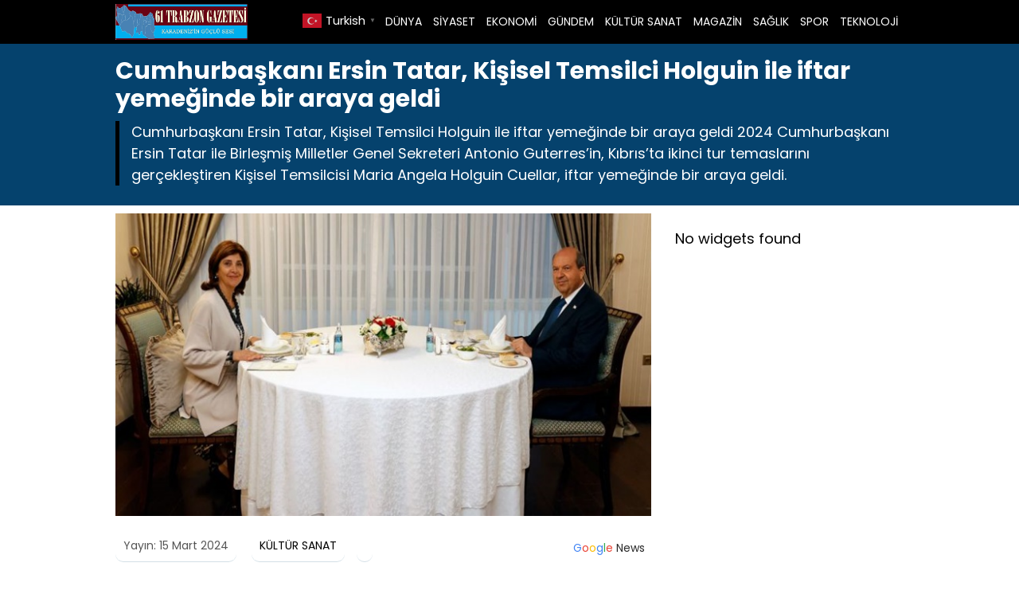

--- FILE ---
content_type: text/html; charset=UTF-8
request_url: https://61trabzongazetesi.com/cumhurbaskani-ersin-tatar-kisisel-temsilci-holguin-ile-iftar-yemeginde-bir-araya-geldi-h34481.html
body_size: 6290
content:

<!DOCTYPE html>
<html lang="tr">
<head>
    <meta charset="UTF-8">
    <meta name="viewport" content="width=device-width, initial-scale=1">
	<title>Cumhurbaşkanı Ersin Tatar, Kişisel Temsilci Holguin ile iftar yemeğinde bir araya geldi - 61 Trabzon Gazetesi</title>
<meta name="description" content="Cumhurbaşkanı Ersin Tatar, Kişisel Temsilci Holguin ile iftar yemeğinde bir araya geldi 2024 Cumhurbaşkanı Ersin Tatar ile Birleşmiş Milletler Genel Sekreteri Antonio Guterres’in, Kıbrıs’ta ikinci tur temaslarını gerçekleştiren Kişisel Temsilcisi Maria Angela Holguin Cuellar, iftar yemeğinde bir araya geldi. 24     Cumhurbaşkanı @ErsinrTatar ile BM Temsilcisi Holgiun iftar yemeğinde&hellip;">
<meta name="robots" content="index, follow, max-snippet:-1, max-image-preview:large, max-video-preview:-1">
<link rel="canonical" href="https://61trabzongazetesi.com/cumhurbaskani-ersin-tatar-kisisel-temsilci-holguin-ile-iftar-yemeginde-bir-araya-geldi-h34481.html">
<meta property="og:url" content="https://61trabzongazetesi.com/cumhurbaskani-ersin-tatar-kisisel-temsilci-holguin-ile-iftar-yemeginde-bir-araya-geldi-h34481.html">
<meta property="og:site_name" content="61 Trabzon Gazetesi">
<meta property="og:locale" content="tr_TR">
<meta property="og:type" content="article">
<meta property="article:author" content="">
<meta property="article:publisher" content="">
<meta property="article:section" content="KÜLTÜR SANAT">
<meta property="article:tag" content="BM">
<meta property="article:tag" content="Cumhurbaşkanı Ersin Tatar">
<meta property="article:tag" content="ersin tatar">
<meta property="article:tag" content="İftar Yemeği">
<meta property="article:tag" content="Kişisel Temsilci Holguin">
<meta property="article:tag" content="Kişisel Temsilci Holguin ile iftar yemeğinde bir araya geldi">
<meta property="article:tag" content="kıbrıs">
<meta property="article:tag" content="KKTC">
<meta property="og:title" content="Cumhurbaşkanı Ersin Tatar, Kişisel Temsilci Holguin ile iftar yemeğinde bir araya geldi - 61 Trabzon Gazetesi">
<meta property="og:description" content="Cumhurbaşkanı Ersin Tatar, Kişisel Temsilci Holguin ile iftar yemeğinde bir araya geldi 2024 Cumhurbaşkanı Ersin Tatar ile Birleşmiş Milletler Genel Sekreteri Antonio Guterres’in, Kıbrıs’ta ikinci tur temaslarını gerçekleştiren Kişisel Temsilcisi Maria Angela Holguin Cuellar, iftar yemeğinde bir araya geldi. 24     Cumhurbaşkanı @ErsinrTatar ile BM Temsilcisi Holgiun iftar yemeğinde&hellip;">
<meta property="og:image" content="https://61trabzongazetesi.com/wp-content/uploads/2024/03/Cumhurbaskani-Ersin-Tatar-Kisisel-Temsilci-Holguin-ile-iftar-yemeginde-bir.jpg">
<meta property="og:image:secure_url" content="https://61trabzongazetesi.com/wp-content/uploads/2024/03/Cumhurbaskani-Ersin-Tatar-Kisisel-Temsilci-Holguin-ile-iftar-yemeginde-bir.jpg">
<meta property="og:image:width" content="690">
<meta property="og:image:height" content="390">
<meta property="fb:pages" content="">
<meta property="fb:admins" content="">
<meta property="fb:app_id" content="">
<meta name="twitter:card" content="summary">
<meta name="twitter:site" content="">
<meta name="twitter:creator" content="">
<meta name="twitter:title" content="Cumhurbaşkanı Ersin Tatar, Kişisel Temsilci Holguin ile iftar yemeğinde bir araya geldi - 61 Trabzon Gazetesi">
<meta name="twitter:description" content="Cumhurbaşkanı Ersin Tatar, Kişisel Temsilci Holguin ile iftar yemeğinde bir araya geldi 2024 Cumhurbaşkanı Ersin Tatar ile Birleşmiş Milletler Genel Sekreteri Antonio Guterres’in, Kıbrıs’ta ikinci tur temaslarını gerçekleştiren Kişisel Temsilcisi Maria Angela Holguin Cuellar, iftar yemeğinde bir araya geldi. 24     Cumhurbaşkanı @ErsinrTatar ile BM Temsilcisi Holgiun iftar yemeğinde&hellip;">
<meta name="twitter:image" content="https://61trabzongazetesi.com/wp-content/uploads/2024/03/Cumhurbaskani-Ersin-Tatar-Kisisel-Temsilci-Holguin-ile-iftar-yemeginde-bir.jpg">
<link rel="alternate" title="oEmbed (JSON)" type="application/json+oembed" href="https://61trabzongazetesi.com/wp-json/oembed/1.0/embed?url=https%3A%2F%2F61trabzongazetesi.com%2Fcumhurbaskani-ersin-tatar-kisisel-temsilci-holguin-ile-iftar-yemeginde-bir-araya-geldi-h34481.html" />
<link rel="alternate" title="oEmbed (XML)" type="text/xml+oembed" href="https://61trabzongazetesi.com/wp-json/oembed/1.0/embed?url=https%3A%2F%2F61trabzongazetesi.com%2Fcumhurbaskani-ersin-tatar-kisisel-temsilci-holguin-ile-iftar-yemeginde-bir-araya-geldi-h34481.html&#038;format=xml" />
<style id='wp-img-auto-sizes-contain-inline-css' type='text/css'>
img:is([sizes=auto i],[sizes^="auto," i]){contain-intrinsic-size:3000px 1500px}
/*# sourceURL=wp-img-auto-sizes-contain-inline-css */
</style>
<link rel='stylesheet' id='theme-style-css' href='https://61trabzongazetesi.com/wp-content/themes/webolur/style.css?ver=6.9' type='text/css' media='all' />
<link rel='stylesheet' id='my-theme-colors-css' href='https://61trabzongazetesi.com/wp-content/themes/webolur/cssjs/blue-black.css?ver=6.9' type='text/css' media='all' />
<link rel="https://api.w.org/" href="https://61trabzongazetesi.com/wp-json/" /><link rel="alternate" title="JSON" type="application/json" href="https://61trabzongazetesi.com/wp-json/wp/v2/posts/34481" /><link rel="EditURI" type="application/rsd+xml" title="RSD" href="https://61trabzongazetesi.com/xmlrpc.php?rsd" />
<meta name="generator" content="WordPress 6.9" />
<link rel='shortlink' href='https://61trabzongazetesi.com/?p=34481' />
	<style>
		.ozetlen a {color: var(--headrenk);}
	:root {
    --anarenk: ;
		--ikincirenk: ;
			--headrenk: ;
}</style>
	  <style id='global-styles-inline-css' type='text/css'>
:root{--wp--preset--aspect-ratio--square: 1;--wp--preset--aspect-ratio--4-3: 4/3;--wp--preset--aspect-ratio--3-4: 3/4;--wp--preset--aspect-ratio--3-2: 3/2;--wp--preset--aspect-ratio--2-3: 2/3;--wp--preset--aspect-ratio--16-9: 16/9;--wp--preset--aspect-ratio--9-16: 9/16;--wp--preset--color--black: #000000;--wp--preset--color--cyan-bluish-gray: #abb8c3;--wp--preset--color--white: #ffffff;--wp--preset--color--pale-pink: #f78da7;--wp--preset--color--vivid-red: #cf2e2e;--wp--preset--color--luminous-vivid-orange: #ff6900;--wp--preset--color--luminous-vivid-amber: #fcb900;--wp--preset--color--light-green-cyan: #7bdcb5;--wp--preset--color--vivid-green-cyan: #00d084;--wp--preset--color--pale-cyan-blue: #8ed1fc;--wp--preset--color--vivid-cyan-blue: #0693e3;--wp--preset--color--vivid-purple: #9b51e0;--wp--preset--gradient--vivid-cyan-blue-to-vivid-purple: linear-gradient(135deg,rgb(6,147,227) 0%,rgb(155,81,224) 100%);--wp--preset--gradient--light-green-cyan-to-vivid-green-cyan: linear-gradient(135deg,rgb(122,220,180) 0%,rgb(0,208,130) 100%);--wp--preset--gradient--luminous-vivid-amber-to-luminous-vivid-orange: linear-gradient(135deg,rgb(252,185,0) 0%,rgb(255,105,0) 100%);--wp--preset--gradient--luminous-vivid-orange-to-vivid-red: linear-gradient(135deg,rgb(255,105,0) 0%,rgb(207,46,46) 100%);--wp--preset--gradient--very-light-gray-to-cyan-bluish-gray: linear-gradient(135deg,rgb(238,238,238) 0%,rgb(169,184,195) 100%);--wp--preset--gradient--cool-to-warm-spectrum: linear-gradient(135deg,rgb(74,234,220) 0%,rgb(151,120,209) 20%,rgb(207,42,186) 40%,rgb(238,44,130) 60%,rgb(251,105,98) 80%,rgb(254,248,76) 100%);--wp--preset--gradient--blush-light-purple: linear-gradient(135deg,rgb(255,206,236) 0%,rgb(152,150,240) 100%);--wp--preset--gradient--blush-bordeaux: linear-gradient(135deg,rgb(254,205,165) 0%,rgb(254,45,45) 50%,rgb(107,0,62) 100%);--wp--preset--gradient--luminous-dusk: linear-gradient(135deg,rgb(255,203,112) 0%,rgb(199,81,192) 50%,rgb(65,88,208) 100%);--wp--preset--gradient--pale-ocean: linear-gradient(135deg,rgb(255,245,203) 0%,rgb(182,227,212) 50%,rgb(51,167,181) 100%);--wp--preset--gradient--electric-grass: linear-gradient(135deg,rgb(202,248,128) 0%,rgb(113,206,126) 100%);--wp--preset--gradient--midnight: linear-gradient(135deg,rgb(2,3,129) 0%,rgb(40,116,252) 100%);--wp--preset--font-size--small: 13px;--wp--preset--font-size--medium: 20px;--wp--preset--font-size--large: 36px;--wp--preset--font-size--x-large: 42px;--wp--preset--spacing--20: 0.44rem;--wp--preset--spacing--30: 0.67rem;--wp--preset--spacing--40: 1rem;--wp--preset--spacing--50: 1.5rem;--wp--preset--spacing--60: 2.25rem;--wp--preset--spacing--70: 3.38rem;--wp--preset--spacing--80: 5.06rem;--wp--preset--shadow--natural: 6px 6px 9px rgba(0, 0, 0, 0.2);--wp--preset--shadow--deep: 12px 12px 50px rgba(0, 0, 0, 0.4);--wp--preset--shadow--sharp: 6px 6px 0px rgba(0, 0, 0, 0.2);--wp--preset--shadow--outlined: 6px 6px 0px -3px rgb(255, 255, 255), 6px 6px rgb(0, 0, 0);--wp--preset--shadow--crisp: 6px 6px 0px rgb(0, 0, 0);}:where(.is-layout-flex){gap: 0.5em;}:where(.is-layout-grid){gap: 0.5em;}body .is-layout-flex{display: flex;}.is-layout-flex{flex-wrap: wrap;align-items: center;}.is-layout-flex > :is(*, div){margin: 0;}body .is-layout-grid{display: grid;}.is-layout-grid > :is(*, div){margin: 0;}:where(.wp-block-columns.is-layout-flex){gap: 2em;}:where(.wp-block-columns.is-layout-grid){gap: 2em;}:where(.wp-block-post-template.is-layout-flex){gap: 1.25em;}:where(.wp-block-post-template.is-layout-grid){gap: 1.25em;}.has-black-color{color: var(--wp--preset--color--black) !important;}.has-cyan-bluish-gray-color{color: var(--wp--preset--color--cyan-bluish-gray) !important;}.has-white-color{color: var(--wp--preset--color--white) !important;}.has-pale-pink-color{color: var(--wp--preset--color--pale-pink) !important;}.has-vivid-red-color{color: var(--wp--preset--color--vivid-red) !important;}.has-luminous-vivid-orange-color{color: var(--wp--preset--color--luminous-vivid-orange) !important;}.has-luminous-vivid-amber-color{color: var(--wp--preset--color--luminous-vivid-amber) !important;}.has-light-green-cyan-color{color: var(--wp--preset--color--light-green-cyan) !important;}.has-vivid-green-cyan-color{color: var(--wp--preset--color--vivid-green-cyan) !important;}.has-pale-cyan-blue-color{color: var(--wp--preset--color--pale-cyan-blue) !important;}.has-vivid-cyan-blue-color{color: var(--wp--preset--color--vivid-cyan-blue) !important;}.has-vivid-purple-color{color: var(--wp--preset--color--vivid-purple) !important;}.has-black-background-color{background-color: var(--wp--preset--color--black) !important;}.has-cyan-bluish-gray-background-color{background-color: var(--wp--preset--color--cyan-bluish-gray) !important;}.has-white-background-color{background-color: var(--wp--preset--color--white) !important;}.has-pale-pink-background-color{background-color: var(--wp--preset--color--pale-pink) !important;}.has-vivid-red-background-color{background-color: var(--wp--preset--color--vivid-red) !important;}.has-luminous-vivid-orange-background-color{background-color: var(--wp--preset--color--luminous-vivid-orange) !important;}.has-luminous-vivid-amber-background-color{background-color: var(--wp--preset--color--luminous-vivid-amber) !important;}.has-light-green-cyan-background-color{background-color: var(--wp--preset--color--light-green-cyan) !important;}.has-vivid-green-cyan-background-color{background-color: var(--wp--preset--color--vivid-green-cyan) !important;}.has-pale-cyan-blue-background-color{background-color: var(--wp--preset--color--pale-cyan-blue) !important;}.has-vivid-cyan-blue-background-color{background-color: var(--wp--preset--color--vivid-cyan-blue) !important;}.has-vivid-purple-background-color{background-color: var(--wp--preset--color--vivid-purple) !important;}.has-black-border-color{border-color: var(--wp--preset--color--black) !important;}.has-cyan-bluish-gray-border-color{border-color: var(--wp--preset--color--cyan-bluish-gray) !important;}.has-white-border-color{border-color: var(--wp--preset--color--white) !important;}.has-pale-pink-border-color{border-color: var(--wp--preset--color--pale-pink) !important;}.has-vivid-red-border-color{border-color: var(--wp--preset--color--vivid-red) !important;}.has-luminous-vivid-orange-border-color{border-color: var(--wp--preset--color--luminous-vivid-orange) !important;}.has-luminous-vivid-amber-border-color{border-color: var(--wp--preset--color--luminous-vivid-amber) !important;}.has-light-green-cyan-border-color{border-color: var(--wp--preset--color--light-green-cyan) !important;}.has-vivid-green-cyan-border-color{border-color: var(--wp--preset--color--vivid-green-cyan) !important;}.has-pale-cyan-blue-border-color{border-color: var(--wp--preset--color--pale-cyan-blue) !important;}.has-vivid-cyan-blue-border-color{border-color: var(--wp--preset--color--vivid-cyan-blue) !important;}.has-vivid-purple-border-color{border-color: var(--wp--preset--color--vivid-purple) !important;}.has-vivid-cyan-blue-to-vivid-purple-gradient-background{background: var(--wp--preset--gradient--vivid-cyan-blue-to-vivid-purple) !important;}.has-light-green-cyan-to-vivid-green-cyan-gradient-background{background: var(--wp--preset--gradient--light-green-cyan-to-vivid-green-cyan) !important;}.has-luminous-vivid-amber-to-luminous-vivid-orange-gradient-background{background: var(--wp--preset--gradient--luminous-vivid-amber-to-luminous-vivid-orange) !important;}.has-luminous-vivid-orange-to-vivid-red-gradient-background{background: var(--wp--preset--gradient--luminous-vivid-orange-to-vivid-red) !important;}.has-very-light-gray-to-cyan-bluish-gray-gradient-background{background: var(--wp--preset--gradient--very-light-gray-to-cyan-bluish-gray) !important;}.has-cool-to-warm-spectrum-gradient-background{background: var(--wp--preset--gradient--cool-to-warm-spectrum) !important;}.has-blush-light-purple-gradient-background{background: var(--wp--preset--gradient--blush-light-purple) !important;}.has-blush-bordeaux-gradient-background{background: var(--wp--preset--gradient--blush-bordeaux) !important;}.has-luminous-dusk-gradient-background{background: var(--wp--preset--gradient--luminous-dusk) !important;}.has-pale-ocean-gradient-background{background: var(--wp--preset--gradient--pale-ocean) !important;}.has-electric-grass-gradient-background{background: var(--wp--preset--gradient--electric-grass) !important;}.has-midnight-gradient-background{background: var(--wp--preset--gradient--midnight) !important;}.has-small-font-size{font-size: var(--wp--preset--font-size--small) !important;}.has-medium-font-size{font-size: var(--wp--preset--font-size--medium) !important;}.has-large-font-size{font-size: var(--wp--preset--font-size--large) !important;}.has-x-large-font-size{font-size: var(--wp--preset--font-size--x-large) !important;}
/*# sourceURL=global-styles-inline-css */
</style>
</head>
<body class="wp-singular post-template-default single single-post postid-34481 single-format-standard wp-theme-webolur">
<div class="container">
		

	
	</div>

 

  <header>
        <div class="container" style="">
            <div class="logo">
<a href="https://61trabzongazetesi.com/"><img height="45"src="https://61trabzongazetesi.com/wp-content/uploads/2021/03/61-trabzon.jpg" title="61 Trabzon Gazetesi"></a>
            </div>
            <nav class="menu" style="width: fit-content;">
                <ul id="primary-menu" class="primary-menu-class"><li id="menu-item-1233" class="menu-item menu-item-type-taxonomy menu-item-object-category menu-item-1233"><a href="https://61trabzongazetesi.com/kategori/dunya">DÜNYA</a></li>
<li id="menu-item-1240" class="menu-item menu-item-type-taxonomy menu-item-object-category menu-item-1240"><a href="https://61trabzongazetesi.com/kategori/siyaset">SİYASET</a></li>
<li id="menu-item-1235" class="menu-item menu-item-type-taxonomy menu-item-object-category menu-item-1235"><a href="https://61trabzongazetesi.com/kategori/ekonomi">EKONOMİ</a></li>
<li id="menu-item-1236" class="menu-item menu-item-type-taxonomy menu-item-object-category menu-item-1236"><a href="https://61trabzongazetesi.com/kategori/gundem">GÜNDEM</a></li>
<li id="menu-item-1237" class="menu-item menu-item-type-taxonomy menu-item-object-category current-post-ancestor current-menu-parent current-post-parent menu-item-1237"><a href="https://61trabzongazetesi.com/kategori/kultur-sanat">KÜLTÜR SANAT</a></li>
<li id="menu-item-1238" class="menu-item menu-item-type-taxonomy menu-item-object-category menu-item-1238"><a href="https://61trabzongazetesi.com/kategori/magazin">MAGAZİN</a></li>
<li id="menu-item-1239" class="menu-item menu-item-type-taxonomy menu-item-object-category menu-item-1239"><a href="https://61trabzongazetesi.com/kategori/saglik">SAĞLIK</a></li>
<li id="menu-item-1241" class="menu-item menu-item-type-taxonomy menu-item-object-category menu-item-1241"><a href="https://61trabzongazetesi.com/kategori/spor">SPOR</a></li>
<li id="menu-item-1242" class="menu-item menu-item-type-taxonomy menu-item-object-category menu-item-1242"><a href="https://61trabzongazetesi.com/kategori/teknoloji">TEKNOLOJİ</a></li>
</ul>				
            </nav>
			


            <div class="menu-toggle" id="menu-toggle">
                <span></span>
                <span></span>
                <span></span>
            </div>
			<div class="" style="float: right; line-height: 40px;"> <div class="gtranslate_wrapper" id="gt-wrapper-65101884"></div>	</div>
        </div>
    </header>

<script>
document.getElementById('menu-toggle').addEventListener('click', function() {
    const menu = document.querySelector('.menu');
    menu.classList.toggle('menu-show');
});

</script>
	
 
<div class="container"> </div>

<div class="asikome" style="padding: 15px 0px; text-align:left; margin-bottom:10px;">
<div class="container">

<div class="baslik">
 

<h1 style="margin:0px;font-size: 30px;line-height: 35px;">Cumhurbaşkanı Ersin Tatar, Kişisel Temsilci Holguin ile iftar yemeğinde bir araya geldi</h1><div class="ozetlen"> 			
	 
			Cumhurbaşkanı Ersin Tatar, Kişisel Temsilci Holguin ile iftar yemeğinde bir araya geldi
2024
Cumhurbaşkanı Ersin Tatar ile Birleşmiş Milletler Genel Sekreteri Antonio Guterres’in, Kıbrıs’ta ikinci tur temaslarını gerçekleştiren Kişisel Temsilcisi Maria Angela Holguin Cuellar, iftar yemeğinde bir araya geldi.</div>
	</div>
	 
</div>
 
 

	</div> 
<div class="container">
	
	
<div class="asikome">
	

	
	</div>
	<div class="clear ayrac"></div>

<div class="content">

					
		  <div class="kapak">
				 
	 	 <img width="690" height="390" src="https://61trabzongazetesi.com/wp-content/uploads/2024/03/Cumhurbaskani-Ersin-Tatar-Kisisel-Temsilci-Holguin-ile-iftar-yemeginde-bir.jpg" class="attachment-large size-large wp-post-image" alt="Cumhurbaşkanı Ersin Tatar, Kişisel Temsilci Holguin ile iftar yemeğinde bir araya geldi" decoding="async" fetchpriority="high" /> 
			 </div> 
	
<div class="meta">
    <span class="meta-item">Yayın: 15 Mart 2024</span>
    <span class="meta-item"><a href="https://61trabzongazetesi.com/kategori/kultur-sanat" rel="category tag">KÜLTÜR SANAT</a></span>
    <span class="meta-item"><a style="float: right;padding: 3px 8px;  " class="tooltip-class" title="Google News" href="" target="_blank"><span style=" color: #4285f4; ">G</span><span style=" color: #ea4336; ">o</span><span style=" color: #fbbd05; ">o</span><span style=" color: #4285f4; ">g</span><span style=" color: #34a853; ">l</span><span style=" color: #ea4336; ">e</span> <span style="color:#2a2a2a;"> News</span> </a></span>
</div> 
  

         <p style="font-size:18px;">
<p></p>
<div class="entry-content">
<p>Cumhurbaşkanı Ersin Tatar, Kişisel Temsilci Holguin ile iftar yemeğinde bir araya geldi<br />
2024</p>
<p>Cumhurbaşkanı Ersin Tatar ile Birleşmiş Milletler Genel Sekreteri Antonio Guterres’in, Kıbrıs’ta ikinci tur temaslarını gerçekleştiren Kişisel Temsilcisi Maria Angela Holguin Cuellar, iftar yemeğinde bir araya geldi.<br />
24</p>
<p> </p>
<p> </p>
<blockquote class="twitter-tweet" data-width="550" data-dnt="true">
<p lang="tr" dir="ltr">Cumhurbaşkanı <a href="https://twitter.com/ErsinrTatar?ref_src=twsrc%5Etfw">@ErsinrTatar</a> ile BM Temsilcisi Holgiun iftar yemeğinde bir araya geldi <a href="https://t.co/zqg820OHRS">pic.twitter.com/zqg820OHRS</a></p>
<p>— KKTC Cumhurbaşkanlığı (@KKTCCB) <a href="https://twitter.com/KKTCCB/status/1768349594356789449?ref_src=twsrc%5Etfw">March 14, 2024</a></p>
</blockquote>
<p> </p>
<p>Shares<br />
facebook sharing buttontwitter sharing buttonlinkedin sharing buttonwhatsapp sharing button</p>
<p>Fotoğraflar</p>
<p> </p>
<p> </p>
<blockquote class="twitter-tweet" data-width="550" data-dnt="true">
<p lang="tr" dir="ltr">Cumhurbaşkanı <a href="https://twitter.com/ErsinrTatar?ref_src=twsrc%5Etfw">@ErsinrTatar</a>, Kişisel Temsilci Holguin ile iftar yemeğinde bir araya geldi <a href="https://t.co/DOD7mYddwV">https://t.co/DOD7mYddwV</a> <a href="https://t.co/ouWkbBtr5M">pic.twitter.com/ouWkbBtr5M</a></p>
<p>— KKTC Cumhurbaşkanlığı (@KKTCCB) <a href="https://twitter.com/KKTCCB/status/1768314650666336551?ref_src=twsrc%5Etfw">March 14, 2024</a></p>
</blockquote>
<p> </p>
<p> </p>
<p>Cumhurbaşkanlığı’nda bu akşam saat 18.00’da düzenlenen yemekte, bulgur köftesi, katmer, ceviz macunu ve ekmek kadayıfının da bulunduğu menü yer aldı.</p>
<p>Dosya Adı</p>
<p>kaynak:https://kktcb.org/tr/cumhurbaskani-ersin-tatar-kisisel-temsilci-holguin-ile-iftar-yemeginde-bir-12117</p>
<p> </p>
<p> </p>
</p></div>
<p><script async src="https://platform.twitter.com/widgets.js" charset="utf-8"></script></p>
 	    <span class="meta-item">Son Güncelleme: 15 Mart 2024</span>

            <div class="tags" style="padding:0px;">Etiketler: <a href="https://61trabzongazetesi.com/etiket/bm" rel="tag">BM</a>, <a href="https://61trabzongazetesi.com/etiket/cumhurbaskani-ersin-tatar" rel="tag">Cumhurbaşkanı Ersin Tatar</a>, <a href="https://61trabzongazetesi.com/etiket/ersin-tatar" rel="tag">ersin tatar</a>, <a href="https://61trabzongazetesi.com/etiket/iftar-yemegi" rel="tag">İftar Yemeği</a>, <a href="https://61trabzongazetesi.com/etiket/kisisel-temsilci-holguin" rel="tag">Kişisel Temsilci Holguin</a>, <a href="https://61trabzongazetesi.com/etiket/kisisel-temsilci-holguin-ile-iftar-yemeginde-bir-araya-geldi" rel="tag">Kişisel Temsilci Holguin ile iftar yemeğinde bir araya geldi</a>, <a href="https://61trabzongazetesi.com/etiket/kibris" rel="tag">kıbrıs</a>, <a href="https://61trabzongazetesi.com/etiket/kktc" rel="tag">KKTC</a></div>
     
	
	
	<ul>            <a href="https://61trabzongazetesi.com/birlesik-rusya-cecen-okullarindaki-sicak-yemek-dagitimini-denetledi-h48050.html">  <div class="benzer-box">
		<div class="benzerhaber">
			 <img width="690" height="390" src="https://61trabzongazetesi.com/wp-content/uploads/2026/01/cecenya-cocouk-rusuis-20260116.jpg" class="attachment-full size-full wp-post-image" alt="Birleşik Rusya, Çeçen okullarındaki sıcak yemek dağıtımını denetledi" decoding="async" loading="lazy" /> 
		  </div>
		<div class="benzerbaslik">
			<p class="ikisatir">Birleşik Rusya, Çeçen okullarındaki sıcak yemek dağıtımını denetledi</p>  
		  </div>
		
		</div></a>
                        <a href="https://61trabzongazetesi.com/buyukelcinin-turkiye-ticaret-bakani-ile-gorusmesi-h48044.html">  <div class="benzer-box">
		<div class="benzerhaber">
			 <img width="690" height="390" src="https://61trabzongazetesi.com/wp-content/uploads/2026/01/eli-bakan-turk-tacik-20260115.jpg" class="attachment-full size-full wp-post-image" alt="Büyükelçinin Türkiye Ticaret Bakanı ile görüşmesi" decoding="async" loading="lazy" /> 
		  </div>
		<div class="benzerbaslik">
			<p class="ikisatir">Büyükelçinin Türkiye Ticaret Bakanı ile görüşmesi</p>  
		  </div>
		
		</div></a>
                        <a href="https://61trabzongazetesi.com/vyanada-tdt-y%c9%99-uzv-olk%c9%99l%c9%99rin-diaspor-qurumlarinin-numay%c9%99nd%c9%99l%c9%99ri-bir-araya-g%c9%99lib-h48035.html">  <div class="benzer-box">
		<div class="benzerhaber">
			 <img width="690" height="390" src="https://61trabzongazetesi.com/wp-content/uploads/2026/01/azerbaycan-iyon-turk-20260115.jpg" class="attachment-full size-full wp-post-image" alt="Vyanada TDT-yə üzv ölkələrin diaspor qurumlarının nümayəndələri bir araya gəlib" decoding="async" loading="lazy" /> 
		  </div>
		<div class="benzerbaslik">
			<p class="ikisatir">Vyanada TDT-yə üzv ölkələrin diaspor qurumlarının nümayəndələri bir araya gəlib</p>  
		  </div>
		
		</div></a>
                        <a href="https://61trabzongazetesi.com/efsane-yonetmen-mehmet-ali-gundogdudan-yesilcama-vefa-yesilcam-hayal-kahramani-okurlarla-bulusuyor-h48026.html">  <div class="benzer-box">
		<div class="benzerhaber">
			 <img width="690" height="390" src="https://61trabzongazetesi.com/wp-content/uploads/2026/01/A-8.jpeg" class="attachment-full size-full wp-post-image" alt="Efsane Yönetmen Mehmet Ali Gündoğdu’dan Yeşilçam’a Vefa: Yeşilçam Hayal Kahramanı Okurlarla Buluşuyor" decoding="async" loading="lazy" /> 
		  </div>
		<div class="benzerbaslik">
			<p class="ikisatir">Efsane Yönetmen Mehmet Ali Gündoğdu’dan Yeşilçam’a Vefa: Yeşilçam Hayal Kahramanı Okurlarla Buluşuyor</p>  
		  </div>
		
		</div></a>
                        <a href="https://61trabzongazetesi.com/siirin-sessiz-gucu-saliha-gundogdudan-edebiyat-dunyasina-anlamli-bir-bulusma-h48017.html">  <div class="benzer-box">
		<div class="benzerhaber">
			 <img width="690" height="390" src="https://61trabzongazetesi.com/wp-content/uploads/2026/01/saliha-istanbul.jpeg" class="attachment-full size-full wp-post-image" alt="Şiirin Sessiz Gücü: Saliha Gündoğdu’dan Edebiyat Dünyasına Anlamlı Bir Buluşma" decoding="async" loading="lazy" /> 
		  </div>
		<div class="benzerbaslik">
			<p class="ikisatir">Şiirin Sessiz Gücü: Saliha Gündoğdu’dan Edebiyat Dünyasına Anlamlı Bir Buluşma</p>  
		  </div>
		
		</div></a>
                        <a href="https://61trabzongazetesi.com/birlesik-rusya-partisi-tambov-bolgesindeki-kirsal-bir-okula-kahramanlar-masasi-ve-anit-plaketi-yerlestirdi-h48014.html">  <div class="benzer-box">
		<div class="benzerhaber">
			 <img width="690" height="390" src="https://61trabzongazetesi.com/wp-content/uploads/2026/01/sehit-rusya-kar-20260115.jpg" class="attachment-full size-full wp-post-image" alt="Birleşik Rusya Partisi, Tambov bölgesindeki kırsal bir okula Kahramanlar Masası ve anıt plaketi yerleştirdi" decoding="async" loading="lazy" /> 
		  </div>
		<div class="benzerbaslik">
			<p class="ikisatir">Birleşik Rusya Partisi, Tambov bölgesindeki kırsal bir okula Kahramanlar Masası ve anıt plaketi yerleştirdi</p>  
		  </div>
		
		</div></a>
            </ul>  
	 
	
	
</div>


<div class="sidebar"><aside>
            <p>No widgets found</p>
    </aside>
</div>

<div class="clear"></div>
 

</div>
<footer>
<div class="container" style=" margin-bottom:40px; ">
	<div class="copyright">Copyright &copy; 2026 61 Trabzon Gazetesi - </div>
	<div class="flink">
	<a href="/hakkimizda">Hakkımızda</a> | 
		<a href="/kunye">Künye</a> | 
		<a href="/gizlilik-politikasi">Politikalar</a> | 
	<a href="/iletisim">İletişim</a>
	</div>
</div>
	
<div class="container" style=" text-align: center;     clear: both;">	
<a href="https://61trabzongazetesi.com/"><img height="45"src="https://61trabzongazetesi.com/wp-content/uploads/2021/03/61-trabzon.jpg" title="61 Trabzon Gazetesi"></a>
<p>Kaynak belirtmeden ve izin almadan haberlerin kopyalanması yasaktır.</p> 
<p style="margin:10px 0px;"> <a href="https://61trabzongazetesi.com/sitemap_index.xml" target="_blank">Site haritası</a> yolu gösterir. </p>
	
<a href="https://yazilimo.com/haber-yazilimi" target="_blank" title="Haber yazılımı">Haber Yazılımı</a>: <a href="https://beynsoft.com">BEYNSOFT</a>
</div>
			
</footer>
<script type="speculationrules">
{"prefetch":[{"source":"document","where":{"and":[{"href_matches":"/*"},{"not":{"href_matches":["/wp-*.php","/wp-admin/*","/wp-content/uploads/*","/wp-content/*","/wp-content/plugins/*","/wp-content/themes/webolur/*","/*\\?(.+)"]}},{"not":{"selector_matches":"a[rel~=\"nofollow\"]"}},{"not":{"selector_matches":".no-prefetch, .no-prefetch a"}}]},"eagerness":"conservative"}]}
</script>
<script type="text/javascript" id="gt_widget_script_65101884-js-before">
/* <![CDATA[ */
window.gtranslateSettings = /* document.write */ window.gtranslateSettings || {};window.gtranslateSettings['65101884'] = {"default_language":"tr","languages":["ar","zh-CN","nl","en","fr","de","it","pt","ru","es","tr"],"url_structure":"none","flag_style":"2d","flag_size":24,"wrapper_selector":"#gt-wrapper-65101884","alt_flags":[],"horizontal_position":"inline","flags_location":"\/wp-content\/plugins\/gtranslate\/flags\/"};
//# sourceURL=gt_widget_script_65101884-js-before
/* ]]> */
</script><script src="https://61trabzongazetesi.com/wp-content/plugins/gtranslate/js/popup.js?ver=6.9" data-no-optimize="1" data-no-minify="1" data-gt-orig-url="/cumhurbaskani-ersin-tatar-kisisel-temsilci-holguin-ile-iftar-yemeginde-bir-araya-geldi-h34481.html" data-gt-orig-domain="61trabzongazetesi.com" data-gt-widget-id="65101884" defer></script></body>
</html>

<!-- Page cached by LiteSpeed Cache 6.5.2 on 2026-01-17 06:47:56 -->

--- FILE ---
content_type: application/javascript; charset=utf-8
request_url: https://platform.twitter.com/embed/embed.ondemand.i18n.tr-js.08450ed5215373971166.js
body_size: 1061
content:
"use strict";(self.webpackChunkembed_iframe=self.webpackChunkembed_iframe||[]).push([[7928],{61:(e,a,r)=>{var n=r(73653)._register("tr");n("e2dae334","Bulunamadı"),n("ib52c63b",(function(e){return e.formattedCount+" yanıtı oku"})),n("ee2d941c","Daha fazlasını X'te oku"),n("h4884940","Neler olup bittiğini X'te keşfet"),n("a7fb9c0c","Takip et"),n("d8708428","Profili X'te görüntüle"),n("d4be10d8","En yeni gönderileri gör"),n("ifd14e5a","Son düzenlenme tarihi"),n("j54e1e6e","Bu, bu gönderinin son sürümüdür."),n("c79cb0e4","X'te bu gönderiye git"),n("jfbc3a86","X'te görüntüle"),n("c42a1986","X'te izle"),n("d707d70e","X'te izlemeye devam et"),n("f01cd6ba","Daha fazlasını X'te izle"),n("fb85f798","Daha fazlasını izle"),n("gda64931",(function(e){return"Görüntülenme sayısı "+e.formattedNumVideos+" olan videoyu X'te görüntüle"})),n("c7d0c936","Yanıtları görüntüle"),n("a316f872","Resim"),n("hf33d238","Gönderiyi görüntüle"),n("daa154a0","Aşağıdaki medya olası hassas içerik barındırıyor."),n("fd2ac40a","Yerleştirilmiş video"),n("he60f378","Videoyu X'te görüntüle"),n("eeb55174","X Reklamları'na ilişkin bilgiler ve gizlilik"),n("fea9464c","Sohbetin tamamını X'te oku"),n("cbca8ff6","Bu gönderiyi beğen"),n("a9b1c384","Bu gönderiyi yanıtla"),n("hee6b9ca","Bu gönderiyi paylaş"),n("c244ba0b",(function(e){return"Beğen. Bu gönderinin "+e.formattedCount+" beğenisi var"})),n("c1ab8b08","X'te COVID-19 ile ilgili en son bilgileri gör"),n("adade5fe","COVID-19 bilgi"),n("d503542e","X'te bu gönderiyi yanıtla"),n("ab7c2dea","Yanıtla"),n("i55ea7bc","Paylaş"),n("a9d3434a","Link kopyala"),n("ffb13f8a","Gönderinin bağlantısını kopyala"),n("e3f4426c","Kopyalandı!"),n("d7b80bd3",(function(e){return"Başlama tarihi: "+e.date}));var t=r(51989);r(17338),r(16698),r(42863);var o=t._numberRound,i=t._numberFormatterFn,d=t._pluralGeneratorFn,l=t._dateToPartsFormatterFn,m=t._dateFormatterFn;t.b482708873=i(["",,1,0,1,,,,3,,"","#,##0.###","-#,##0.###","-","",o(),"∞","NaN",{".":",",",":".","%":"%","+":"+","-":"-",E:"E","‰":"‰"},,{3:{one:"0 B",other:"0 B"},4:{one:"00 B",other:"00 B"},5:{one:"000 B",other:"000 B"},6:{one:"0 Mn",other:"0 Mn"},7:{one:"00 Mn",other:"00 Mn"},8:{one:"000 Mn",other:"000 Mn"},9:{one:"0 Mr",other:"0 Mr"},10:{one:"00 Mr",other:"00 Mr"},11:{one:"000 Mr",other:"000 Mr"},12:{one:"0 Tn",other:"0 Tn"},13:{one:"00 Tn",other:"00 Tn"},14:{one:"000 Tn",other:"000 Tn"},maxExponent:14}],t("tr").pluralGenerator({})),t.a495092823=i(["",,1,0,0,,,,,,"","0","-0","-","",o(),"∞","NaN",{".":",",",":".","%":"%","+":"+","-":"-",E:"E","‰":"‰"}]),t.b1831660963=i(["",,2,0,0,,,,,,"","00","-00","-","",o(),"∞","NaN",{".":",",",":".","%":"%","+":"+","-":"-",E:"E","‰":"‰"}]),t.b1192987021=i(["",,1,0,1,,,,3,,"","#,##0.###","-#,##0.###","-","",o("truncate"),"∞","NaN",{".":",",",":".","%":"%","+":"+","-":"-",E:"E","‰":"‰"},,{3:{one:"0 B",other:"0 B"},4:{one:"00 B",other:"00 B"},5:{one:"000 B",other:"000 B"},6:{one:"0 Mn",other:"0 Mn"},7:{one:"00 Mn",other:"00 Mn"},8:{one:"000 Mn",other:"000 Mn"},9:{one:"0 Mr",other:"0 Mr"},10:{one:"00 Mr",other:"00 Mr"},11:{one:"000 Mr",other:"000 Mr"},12:{one:"0 Tn",other:"0 Tn"},13:{one:"00 Tn",other:"00 Tn"},14:{one:"000 Tn",other:"000 Tn"},maxExponent:14}],t("tr").pluralGenerator({})),t.a2095477485=d((function(e){return 1==e?"one":"other"})),t.b256217026=l({1:t("tr").numberFormatter({raw:"0"})},{pattern:"d MMM y",timeSeparator:":",months:{M:{3:{1:"Oca",2:"Şub",3:"Mar",4:"Nis",5:"May",6:"Haz",7:"Tem",8:"Ağu",9:"Eyl",10:"Eki",11:"Kas",12:"Ara"}}}}),t.a1405711633=l({1:t("tr").numberFormatter({raw:"0"}),2:t("tr").numberFormatter({raw:"00"})},{pattern:"a h:mm",timeSeparator:":",dayPeriods:{am:"ÖÖ",pm:"ÖS"}}),t.b764862950=l({1:t("tr").numberFormatter({raw:"0"}),2:t("tr").numberFormatter({raw:"00"})},{pattern:"d MMM a h:mm",timeSeparator:":",months:{M:{3:{1:"Oca",2:"Şub",3:"Mar",4:"Nis",5:"May",6:"Haz",7:"Tem",8:"Ağu",9:"Eyl",10:"Eki",11:"Kas",12:"Ara"}}},dayPeriods:{am:"ÖÖ",pm:"ÖS"}}),t.a495065351=m(t("tr").dateToPartsFormatter({skeleton:"yMMMd"})),t.a569551080=m(t("tr").dateToPartsFormatter({skeleton:"hm"})),t.a1050054257=m(t("tr").dateToPartsFormatter({skeleton:"MMMdhm"})),n("f9e9679f",t.b482708873),n("jade381b",t.a495065351),n("d725a289",t.a569551080),n("d58baa7f",t.b1192987021),n("fc209bb7",t.a1050054257)}}]);